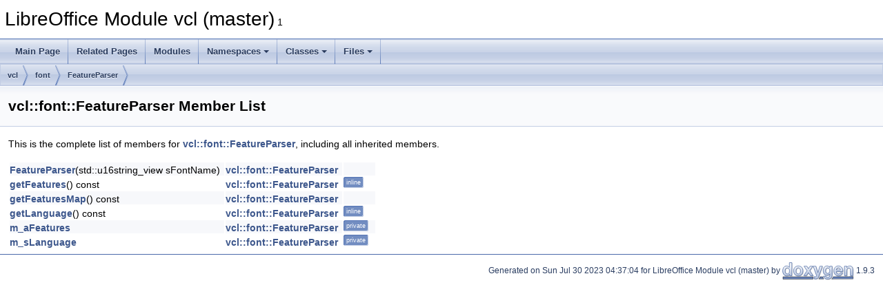

--- FILE ---
content_type: text/html
request_url: https://docs.libreoffice.org/vcl/html/classvcl_1_1font_1_1FeatureParser-members.html
body_size: 1326
content:
<!DOCTYPE html PUBLIC "-//W3C//DTD XHTML 1.0 Transitional//EN" "https://www.w3.org/TR/xhtml1/DTD/xhtml1-transitional.dtd">
<html xmlns="http://www.w3.org/1999/xhtml">
<head>
<meta http-equiv="Content-Type" content="text/xhtml;charset=UTF-8"/>
<meta http-equiv="X-UA-Compatible" content="IE=11"/>
<meta name="generator" content="Doxygen 1.9.3"/>
<meta name="viewport" content="width=device-width, initial-scale=1"/>
<title>LibreOffice Module vcl (master): Member List</title>
<link href="tabs.css" rel="stylesheet" type="text/css"/>
<script type="text/javascript" src="jquery.js"></script>
<script type="text/javascript" src="dynsections.js"></script>
<link href="doxygen.css" rel="stylesheet" type="text/css" />
</head>
<body>
<div id="top"><!-- do not remove this div, it is closed by doxygen! -->
<div id="titlearea">
<table cellspacing="0" cellpadding="0">
 <tbody>
 <tr id="projectrow">
  <td id="projectalign">
   <div id="projectname">LibreOffice Module vcl (master)<span id="projectnumber">&#160;1</span>
   </div>
  </td>
 </tr>
 </tbody>
</table>
</div>
<!-- end header part -->
<!-- Generated by Doxygen 1.9.3 -->
<script type="text/javascript" src="menudata.js"></script>
<script type="text/javascript" src="menu.js"></script>
<script type="text/javascript">
/* @license magnet:?xt=urn:btih:d3d9a9a6595521f9666a5e94cc830dab83b65699&amp;dn=expat.txt MIT */
$(function() {
  initMenu('',false,false,'search.php','Search');
});
/* @license-end */
</script>
<div id="main-nav"></div>
<div id="nav-path" class="navpath">
  <ul>
<li class="navelem"><a class="el" href="namespacevcl.html">vcl</a></li><li class="navelem"><a class="el" href="namespacevcl_1_1font.html">font</a></li><li class="navelem"><a class="el" href="classvcl_1_1font_1_1FeatureParser.html">FeatureParser</a></li>  </ul>
</div>
</div><!-- top -->
<div class="header">
  <div class="headertitle"><div class="title">vcl::font::FeatureParser Member List</div></div>
</div><!--header-->
<div class="contents">

<p>This is the complete list of members for <a class="el" href="classvcl_1_1font_1_1FeatureParser.html">vcl::font::FeatureParser</a>, including all inherited members.</p>
<table class="directory">
  <tr class="even"><td class="entry"><a class="el" href="classvcl_1_1font_1_1FeatureParser.html#a9fbe6906c547904069ac918208ade5c4">FeatureParser</a>(std::u16string_view sFontName)</td><td class="entry"><a class="el" href="classvcl_1_1font_1_1FeatureParser.html">vcl::font::FeatureParser</a></td><td class="entry"></td></tr>
  <tr class="odd"><td class="entry"><a class="el" href="classvcl_1_1font_1_1FeatureParser.html#a27063c4983434640ac41fdd704799925">getFeatures</a>() const</td><td class="entry"><a class="el" href="classvcl_1_1font_1_1FeatureParser.html">vcl::font::FeatureParser</a></td><td class="entry"><span class="mlabel">inline</span></td></tr>
  <tr class="even"><td class="entry"><a class="el" href="classvcl_1_1font_1_1FeatureParser.html#af47079030c1f93941af15fb0450b6029">getFeaturesMap</a>() const</td><td class="entry"><a class="el" href="classvcl_1_1font_1_1FeatureParser.html">vcl::font::FeatureParser</a></td><td class="entry"></td></tr>
  <tr class="odd"><td class="entry"><a class="el" href="classvcl_1_1font_1_1FeatureParser.html#afeffb93d7a37c893ffa2a2a93285158f">getLanguage</a>() const</td><td class="entry"><a class="el" href="classvcl_1_1font_1_1FeatureParser.html">vcl::font::FeatureParser</a></td><td class="entry"><span class="mlabel">inline</span></td></tr>
  <tr class="even"><td class="entry"><a class="el" href="classvcl_1_1font_1_1FeatureParser.html#a1be3c9095cabd31190868b4315f7e692">m_aFeatures</a></td><td class="entry"><a class="el" href="classvcl_1_1font_1_1FeatureParser.html">vcl::font::FeatureParser</a></td><td class="entry"><span class="mlabel">private</span></td></tr>
  <tr class="odd"><td class="entry"><a class="el" href="classvcl_1_1font_1_1FeatureParser.html#a59ccdd7d34fa958e52b7e06ed258458e">m_sLanguage</a></td><td class="entry"><a class="el" href="classvcl_1_1font_1_1FeatureParser.html">vcl::font::FeatureParser</a></td><td class="entry"><span class="mlabel">private</span></td></tr>
</table></div><!-- contents -->
<!-- start footer part -->
<hr class="footer"/><address class="footer"><small>
Generated on Sun Jul 30 2023 04:37:04 for LibreOffice Module vcl (master) by&#160;<a href="https://www.doxygen.org/index.html"><img class="footer" src="doxygen.svg" width="104" height="31" alt="doxygen"/></a> 1.9.3
</small></address>
</body>
</html>
